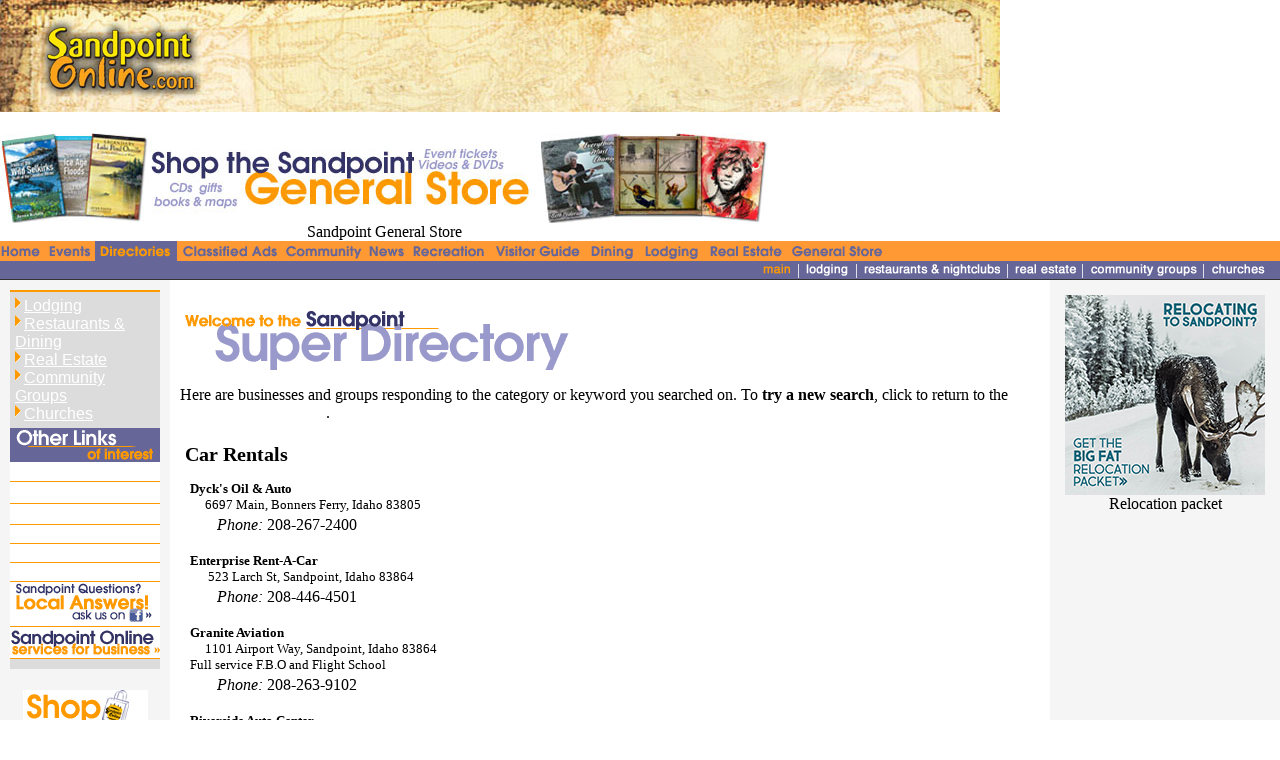

--- FILE ---
content_type: text/html; charset=UTF-8
request_url: https://sandpointonline.com/businessdir/show.phtml?a=3&b=115
body_size: 4149
content:
<html>

	<head>
		<meta http-equiv="content-type" content="text/html;charset=iso-8859-1">
		<meta name="generator" content="Adobe GoLive 4">
		<title>Sandpoint Idaho Car Rentals - Sandpoint Online</title>
		<meta name="description" content="Sandpoint Online provides information about news, current events, travel information, recreation and more for Sandpoint, Idaho.">
		<csscriptdict import>
			<script src="../../GeneratedItems/CSScriptLib.js"></script>
		</csscriptdict>
		<csactiondict>
			<script><!--
CSInit[CSInit.length] = new Array(CSILoad,/*CMP*/'button',/*URL*/'../images/main/nav_home.gif',/*URL*/'../images/main/nav_home_over.gif',/*URL*/'','');
CSInit[CSInit.length] = new Array(CSILoad,/*CMP*/'button4',/*URL*/'../images/main/nav_community.gif',/*URL*/'../images/main/nav_community_over.gif',/*URL*/'','');
CSInit[CSInit.length] = new Array(CSILoad,/*CMP*/'button6',/*URL*/'../images/main/nav_news.gif',/*URL*/'../images/main/nav_news_over.gif',/*URL*/'','');
CSInit[CSInit.length] = new Array(CSILoad,/*CMP*/'button5',/*URL*/'../images/main/nav_recreation.gif',/*URL*/'../images/main/nav_recreation_over.gif',/*URL*/'','');
CSInit[CSInit.length] = new Array(CSILoad,/*CMP*/'button7',/*URL*/'../images/main/nav_visitor.gif',/*URL*/'../images/main/nav_visitor_over.gif',/*URL*/'','');
CSInit[CSInit.length] = new Array(CSILoad,/*CMP*/'button8',/*URL*/'../images/main/nav_realestate.gif',/*URL*/'../images/main/nav_realestate_over.gif',/*URL*/'','');
CSInit[CSInit.length] = new Array(CSILoad,/*CMP*/'button9',/*URL*/'../images/main/nav_store.gif',/*URL*/'../images/main/nav_store_over.gif',/*URL*/'','');
var preloadFlag = false;
function preloadImages() {
	if (document.images) {
		pre_nav_goinon_over = newImage('../images/main/nav_goinon_over.gif');
		pre_nav_classifieds_over = newImage('../images/main/nav_classifieds_over.gif');
		pre_nav_dining_over = newImage('../images/main/nav_dining_over.gif');
		pre_nav_lodging_over = newImage('../images/main/nav_lodging_over.gif');
		preloadFlag = true;
	}
}

// --></script>
		</csactiondict>
		<link rel="stylesheet" type="text/css" href="../GeneratedItems/default.css">
	<script language="javascript">
	function openwin(file, toolbar)
	{
		if(toolbar == true)
		{
			win = window.open(file, "Website", "width=680, height=450, scrollbars=yes, toolbar=yes, resizable=yes, location=yes")
		}else{
			win = window.open(file, "Website", "width=680, height=450, scrollbars=yes, resizable=yes, location=yes")
		}
	}
	</script>
	</head>

	<body link="white" alink="#999999" vlink="white" topmargin="0" leftmargin="0" marginheight="0" marginwidth="0" onload="preloadImages();CSScriptInit();">
		<div align="left" class="wrapper">
			<table border="0" cellpadding="0" cellspacing="0" width="100%">
				<tr height="75">
					<td height="75" bgcolor="white">
						<table border="0" cellpadding="0" cellspacing="0" width="100%">
							<tr>
								<td><div id="header">

<h1><img src="https://sandpointonline.com/images/2ndLevelHead2013a-1000px.jpg" /></h1>
<div class="top-ad">
<script language=javascript src="https://www.sandpointonline.com/cgi-script/csBanner/csBanner.cgi?g=108&js=Y"></script>
</div>
					  </div>
								</td>
							</tr>
						</table>
					</td>
				</tr>
				<tr height="15">
					<td height="15" colspan="2" bgcolor="#ff9933">
						<table border="0" cellpadding="0" cellspacing="0">
							<tr bgcolor="#666699">
								<td width="43"><csobj w="43" h="20" t="Button" ht="../images/main/nav_home_over.gif"><a href="../index.shtml" onmouseover="return CSIShow(/*CMP*/'button',1)" onmouseout="return CSIShow(/*CMP*/'button',0)" onclick="return CSButtonReturn()"><img src="../images/main/nav_home.gif" width="43" height="20" name="button" border="0"></a></csobj></td>
								<td width="52"><a onmouseover="changeImages('nav_goinon_over','../images/main/nav_goinon_over.gif');return true" onmouseout="changeImages('nav_goinon_over','../images/main/nav_goinon.gif');return true" href="../current/index.shtml"><img id="nav_goinon_over" src="../images/main/nav_goinon.gif" name="nav_goinon_over" width="52" height="20" border="0"></a></td>
								<td width="82"><img src="../images/main/nav_directories_over.gif" alt="" height="20" width="82" border="0"></td>
								<td width="106"><a onmouseover="changeImages('nav_goinon_over2','../images/main/nav_classifieds_over.gif');return true" onmouseout="changeImages('nav_goinon_over2','../images/main/nav_classifieds.gif');return true" href="../geoclass/index.php"><img id="nav_goinon_over2" src="../images/main/nav_classifieds.gif" name="nav_goinon_over2" width="106" height="20" border="0"></a></td>
								<td width="82"><csobj w="82" h="20" t="Button" ht="../images/main/nav_community_over.gif"><a href="../comm/index.html" onmouseover="return CSIShow(/*CMP*/'button4',1)" onmouseout="return CSIShow(/*CMP*/'button4',0)" onclick="return CSButtonReturn()"><img src="../images/main/nav_community.gif" width="82" height="20" name="button4" border="0"></a></csobj></td>
								<td width="43"><csobj w="43" h="20" t="Button" ht="../images/main/nav_news_over.gif"><a href="../news/index.shtml" onmouseover="return CSIShow(/*CMP*/'button6',1)" onmouseout="return CSIShow(/*CMP*/'button6',0)" onclick="return CSButtonReturn()"><img src="../images/main/nav_news.gif" width="43" height="20" name="button6" border="0"></a></csobj></td>
								<td width="82"><csobj w="82" h="20" t="Button" ht="../images/main/nav_recreation_over.gif"><a href="../rec/index.html" onmouseover="return CSIShow(/*CMP*/'button5',1)" onmouseout="return CSIShow(/*CMP*/'button5',0)" onclick="return CSButtonReturn()"><img src="../images/main/nav_recreation.gif" width="82" height="20" name="button5" border="0"></a></csobj></td>
								<td width="95"><csobj w="95" h="20" t="Button" ht="../images/main/nav_visitor_over.gif"><a href="../visitor/index.html" onmouseover="return CSIShow(/*CMP*/'button7',1)" onmouseout="return CSIShow(/*CMP*/'button7',0)" onclick="return CSButtonReturn()"><img src="../images/main/nav_visitor.gif" width="95" height="20" name="button7" border="0"></a></csobj></td>
								<td width="54"><a onmouseover="changeImages('nav_goinon_over3','../images/main/nav_dining_over.gif');return true" onmouseout="changeImages('nav_goinon_over3','../images/main/nav_dining.gif');return true" href="../dining/restaurant_search.php"><img id="nav_goinon_over3" src="../images/main/nav_dining.gif" name="nav_goinon_over3" width="54" height="20" border="0"></a></td>
								<td width="65"><a onmouseover="changeImages('nav_lodging','../images/main/nav_lodging_over.gif');return true" onmouseout="changeImages('nav_lodging','../images/main/nav_lodging.gif');return true" href="http://www.sandpoint-idaho-hotels-lodging.com"><img id="nav_lodging" src="../images/main/nav_lodging.gif" alt="" name="nav_lodging" height="20" width="65" border="0"></a></td>
								<td width="82"><csobj w="82" h="20" t="Button" ht="../images/main/nav_realestate_over.gif"><a href="http://www.sandpoint-idaho-real-estate.com" onmouseover="return CSIShow(/*CMP*/'button8',1)" onmouseout="return CSIShow(/*CMP*/'button8',0)" onclick="return CSButtonReturn()"><img src="../images/main/nav_realestate.gif" width="82" height="20" name="button8" border="0"></a></csobj></td>
								<td><csobj w="102" h="20" t="Button" ht="../images/main/nav_store_over.gif"><a href="http://www.sandpointonline.com/catalog/index.php" onmouseover="return CSIShow(/*CMP*/'button9',1)" onmouseout="return CSIShow(/*CMP*/'button9',0)" onclick="return CSButtonReturn()"><img src="../images/main/nav_store.gif" width="102" height="20" name="button9" border="0"></a></csobj></td>
							</tr>
						</table>
					</td>
				</tr>
				<tr height="15">
					<td bgcolor="#666699" colspan="2" height="15">
						<div align="right">
							<table border="0" cellpadding="0" cellspacing="0" height="15">
								<tr bgcolor="#666699">
									<td width="40">
										<div align="right">
											<a href="http://www.sandpointonline.com/businessdir/search.php"><img height="15" width="38" src="../images/main/nav2ndL-main_over.gif" border="0" alt="community index"></a></div>
									</td>
									<td width="5">
										<center>
											<font color="white">|</font></center>
									</td>
									<td width="53"><a href="http://sandpoint-idaho-hotels-lodging.com"><img src="../images/main/nav2ndL-lodging.gif" width="53" height="15" border="0"></a></td>
									<td width="5">
										<center>
											<font color="white">|</font></center>
									</td>
									<td width="57"><a href="http://www.sandpointonline.com/dining/restaurant_search.php"><img src="../images/main/nav2ndL-restaurant.gif" width="146" height="15" border="0"></a></td>
									<td width="5">
										<center>
											<font color="white">|</font></center>
									</td>
									<td width="40"><a href="http://www.sandpoint-idaho-real-estate.com"><img src="../images/main/nav2ndL-real-estate.gif" width="71" height="15" border="0"></a></td>
									<td width="5"><font color="white">|</font></td>
									<td width="10"><a href="https://sandpointonline.com/businessdir/show.php?a=2&b=5"><img src="../images/main/nav2ndL-community-groups.gif" width="116" height="15" border="0"></a></td>
									<td width="5"><font color="white">|</font></td>
									<td width="10"><a href="http://www.sandpointonline.com/businessdir/show.php?a=3&b=175"><img src="../images/main/nav2ndL-churches.gif" width="63" height="15" border="0"></a></td>
									<td width="10"><img src="../images/main/t.gif" width="10" height="10" border="0"></td>
								</tr>
							</table>
						</div>
					</td>
				</tr>
				<tr>
					<td colspan="2">
						<table border="0" cellpadding="0" cellspacing="0" width="100%" height="69">
							<tr>
								<td bgcolor="#333333" valign="top"><img src="../current/images/space.gif" height="1">
									<table border="0" align="center" cellpadding="10" cellspacing="0" bgcolor="#333333" width="100%">
										<tr>
											<td valign="top" bgcolor="#f5f5f5" width="150">
												<div align="center">
													<div align="center">
														<div align="center">
															<div align="center">
																<table border="0" align="center" cellpadding="0" cellspacing="0" width="150">
																	<tr>
																		<td colspan="2" bgcolor="#f5f5f5"><img height="2" width="150" src="../images/main/orange.gif"></td>
																	</tr>
																	<tr>
																		<td colspan="2" bgcolor="#f5f5f5">
																			<table border="0" align="center" cellpadding="5" cellspacing="0" width="150" bgcolor="#f5f5f5">
																				<tr>
																					<td valign="top" bgcolor="#dcdcdc">
																						<p class="text"><img src="../images/main/nav2ndL_icon.gif" width="6" height="12" border="0" align="left"><font face="Verdana,Arial"><a href="http://sandpoint-idaho-hotels-lodging.com">Lodging</a></font><a href="http://www.sandpointonline.com/dining/restaurant_search.php"><font face="Verdana,Arial"><br>
																								</font></a><img src="../images/main/nav2ndL_icon.gif" width="6" height="12" border="0" align="left"><a href="http://www.sandpointonline.com/dining/restaurant_search.php"><font face="Verdana,Arial">Restaurants &amp; Dining</font></a><font face="Verdana,Arial"><br>
																							</font><img src="../images/main/nav2ndL_icon.gif" width="6" height="12" border="0" align="left"><font face="Verdana,Arial"><a href="http://sandpoint-idaho-real-estate.com">Real Estate<br>
																								</a></font><img src="../images/main/nav2ndL_icon.gif" width="6" height="12" border="0" align="left"><font face="Verdana,Arial"><a href="show.php?a=2&b=5">Community Groups<br>
																								</a></font><img src="../images/main/nav2ndL_icon.gif" width="6" height="12" border="0" align="left"><font face="Verdana,Arial"><a href="show.php?a=3&b=175">Churches</a></font></p>
																					</td>
																				</tr>
																			</table>
																		</td>
																	</tr>
																</table>
																<table width="150" border="0" cellspacing="0" cellpadding="0" bgcolor="white">
																	<tr height="25" bgcolor="#666699">
																		<td valign="middle" height="25" colspan="2" align="center">
																			<div align="center">
																				<img src="../images/main/other-links.gif" width="140" height="34" border="0"></div>
																		</td>
																	</tr>
																	<tr bgcolor="white">
																		<td valign="top" width="4"><font color="white">.</font></td>
																		<td width="119" class="left column"><a href="http://www.sandpointonline.com/geoclass/index.php">Free Classified Ads</a></td>
																	</tr>
																	<tr height="4">
																		<td colspan="2" height="4"><img src="../images/main/orange.gif" width="150" height="1" border="0"></td>
																	</tr>
																	<tr bgcolor="white">
																		<td valign="top" width="4"><font color="white">.</font></td>
																		<td class="left column" width="119"><a href="../comm/jobcenter/index.html">Sandpoint Job Center</a></td>
																	</tr>
																	<tr height="4">
																		<td colspan="2" height="4"><img src="../images/main/orange.gif" width="150" height="1" border="0"></td>
																	</tr>
																	<tr bgcolor="white">
																		<td valign="top" width="4"><font color="white">.</font></td>
																		<td class="left column" width="119"><a href="../sandpointmag/index.html" target="_blank">Sandpoint Magazine</a></td>
																	</tr>
																	<tr>
																		<td colspan="2"><img src="../images/main/orange.gif" width="100%" height="1" border="0"></td>
																	</tr>
																	<tr bgcolor="white">
																		<td valign="top" width="4"><font color="white">.</font></td>
																		<td class="left column" width="119"><a href="../bb/DG.cgi" target="_blank">Sandpoint Forums</a></td>
																	</tr>
																	<tr>
																		<td colspan="2" width="150"><img src="../images/main/orange.gif" width="150" height="1" border="0"></td>
																	</tr>
																	<tr>
																		<td></td>
																		<td><a href="../visitor/travelcenter/index.html">Travel Center</a></td>
																	</tr>
																	<tr>
																		<td colspan="2" width="150"><img src="../images/main/orange.gif" width="150" height="1" border="0"></td>
																	</tr>
																	<tr>
																		<td></td>
																		<td><a href="../current/movies.shtml">Movie Showtimes</a></td>
																	</tr>
																	<tr>
																		<td colspan="2"><img src="../images/main/orange.gif" width="100%" height="1" border="0"></td>
																	</tr>
																	<tr bgcolor="white">
																		<td valign="top" colspan="2"><font color="white">.</font><a href="http://www.sandpointonline.com/bb/DG.cgi?mode=view&board=sandpoint&pid=&user="><img src="../images/teasers/Q-A.gif" width=140 height=40 border=0 align=bottom></a></td>
																	</tr>
																	<!--Personal menu END--><!--Investing menu-->
																	<tr>
																		<td colspan="2"><img src="../images/main/orange.gif" width="100%" height="1" border="0"></td>
																	</tr>
																	<tr bgcolor="white">
																		<td valign="top" colspan="2"><a href="../services/index.html"><img src="../images/main/Sandpoint-Online-services.gif" width="150" height="31" border="0"></a></td>
																	</tr>
																	<tr>
																		<td colspan="2"><img src="../images/main/orange.gif" width="100%" height="1" border="0"></td>
																	</tr>
																	<!--Investing menu END--><!--Business menu--><!--Business menu END-->
																	<tr height="10">
																		<td height="10" colspan="2" bgcolor="#dcdcdc"><img height="2" width="1" src="../current/images/space.gif"></td>
																	</tr>
																</table>
																<p>
																	<script language=javascript src="https://www.sandpointonline.com/cgi-script/csBanner/csBanner.cgi?g=105&js=Y&rows=10&cols=1&cellpadding=5&width=125&height=125"></script>
																</p>
																<p>
														
														Is your business listed?<br>
														<a href="http://www.sandpointonline.com/services/advertising.html">Basic listings are FREE</a>&raquo;</p>
															</div>
														</div>
													</div>
												</div>
											</td>
											<td valign="top" bgcolor="white">
												<div align="left">
													
                      <p class="text"><br>
                        <img src="../images/main/header-directories.gif" width="400" height="62" border="0"></p>
													<p class="text">Here are businesses and groups responding to the category or keyword you searched on. To <b>try a new search</b>, click to return to the <a href="http://www.sandpointonline.com/businessdir/search.php" style="font-weight: bold;">directory search page</a>.</p>
													<table border="0" cellpadding="5" cellspacing="0" width="100%">
														<tr>
															<td>
																<p style="font-weight: bold; font-size: 15pt;">Car Rentals</p>
															</td>
														</tr>
													</table>
													
                      <table border="0" cellpadding="10" cellspacing="0" width="100%">
                        <tr> 
                          <td width="100%" valign="top" colspan="2"> 
                            <p style="font-size: 10pt;"><b>Dyck's Oil & Auto</b><br>&nbsp;&nbsp;&nbsp;&nbsp;&nbsp;6697 Main, Bonners Ferry, Idaho 83805<br><table style="font-size: 9 pt;"><tr><td width=20>&nbsp;</td><td><i>Phone:</i> 208-267-2400<br></td></tr></table><br><b>Enterprise Rent-A-Car</b><br>&nbsp;&nbsp;&nbsp;&nbsp;&nbsp; 523 Larch St, Sandpoint, Idaho 83864<br><table style="font-size: 9 pt;"><tr><td width=20>&nbsp;</td><td><i>Phone:</i> 208-446-4501<br></td></tr></table><br><b>Granite Aviation</b><br>&nbsp;&nbsp;&nbsp;&nbsp;&nbsp;1101 Airport Way, Sandpoint, Idaho 83864<br>Full service F.B.O and Flight School<br><table style="font-size: 9 pt;"><tr><td width=20>&nbsp;</td><td><i>Phone:</i> 208-263-9102<br></td></tr></table><br><b>Riverside Auto Center</b><br>&nbsp;&nbsp;&nbsp;&nbsp;&nbsp;6437 Bonner Avenue, Bonners Ferry, Idaho 83805<br><table style="font-size: 9 pt;"><tr><td width=20>&nbsp;</td><td><i>Phone:</i> 208-267-3100<br></td></tr></table><br><b>Taylor & Sons Chevrolet</b><br>&nbsp;&nbsp;&nbsp;&nbsp;&nbsp;476751 Highway 95 North, Ponderay, Idaho 83852<br><table style="font-size: 9 pt;"><tr><td width=20>&nbsp;</td><td><i>Phone:</i> 208-263-2138<br><i>Fax:</i> 208-263-0089<br></td></tr></table><br></p><div align="center"><a href="http://www.sandpointonline.com/businessdir/search.php"><img src="images/searchagain.gif" width=100 height=45 alt="" border="0"></a></div>
                          </td>
                        </tr>
                      </table>
												</div>
										  </td>
											<td colspan="2" valign="top" bgcolor="#f5f5f5">
												<center>
													<script language=javascript src="https://www.sandpointonline.com/cgi-script/csBanner/csBanner.cgi?g=100&js=Y&rows=10&cols=1&cellpadding=5&width=125&height=125"></script>
												</center>
												
										  </td>
										</tr>
									</table>
								</td>
							</tr>
						</table>
					</td>
				</tr>
				<tr>
					<td align="center" colspan="2" valign="top" bgcolor="white"><csobj w="888" h="18" t="Component" csref="../../../website.data/Components/copyright.html" occur="33">
							<table border="0" cellpadding="4" cellspacing="0" width="100%">
								<tr>
									<td bgcolor="#666699">
										<div align="center">
											<p><font face="Arial,Helvetica,Geneva,Swiss,SunSans-Regular" color="white" size="-3">Contents of this site are COPYRIGHT &copy; 
													<script type="text/javascript">
var d=new Date() 
document.write(d.getFullYear())

</script>
													<a href="http://www.keokee.com" target="_blank"><font color="white">Keokee Co.Publishing, Inc</font></a>. All rights reserved. Click here to <a href="javascript:newWin('http://www.sandpointonline.com/services/contactus.html',600,500)"><font color="white">contact us</font></a>.</font></p>
										</div>
									</td>
								</tr>
							</table>
						</csobj></td>
				</tr>
			</table>
		</div>
	<script type="text/javascript">

  var _gaq = _gaq || [];
  _gaq.push(['_setAccount', 'UA-1086354-1']);
  _gaq.push(['_trackPageview']);

  (function() {
    var ga = document.createElement('script'); ga.type = 'text/javascript'; ga.async = true;
    ga.src = ('https:' == document.location.protocol ? 'https://ssl' : 'http://www') + '.google-analytics.com/ga.js';
    var s = document.getElementsByTagName('script')[0]; s.parentNode.insertBefore(ga, s);
  })();

</script>
<script defer src="https://static.cloudflareinsights.com/beacon.min.js/vcd15cbe7772f49c399c6a5babf22c1241717689176015" integrity="sha512-ZpsOmlRQV6y907TI0dKBHq9Md29nnaEIPlkf84rnaERnq6zvWvPUqr2ft8M1aS28oN72PdrCzSjY4U6VaAw1EQ==" data-cf-beacon='{"version":"2024.11.0","token":"6dc3f65bed47481eaa2e8eef9f58d1ac","r":1,"server_timing":{"name":{"cfCacheStatus":true,"cfEdge":true,"cfExtPri":true,"cfL4":true,"cfOrigin":true,"cfSpeedBrain":true},"location_startswith":null}}' crossorigin="anonymous"></script>
</body>

</html>

--- FILE ---
content_type: text/html
request_url: https://www.sandpointonline.com/cgi-script/csBanner/csBanner.cgi?g=108&js=Y
body_size: -102
content:
document.write("<table border=0 cellpadding=\"0\" cellspacing=\"0\">\n");
document.write("<tr>\n");
document.write("<td align=center valign=center><table border=0 cellpadding=0 cellspacing=0><tr><td align=center><a href=\"https://www.sandpointonline.com/cgi-scr"+"ipt/csBanner/csBanner.cgi?command=click&g=108&id=446\" target=\"_blank\"><img src=\"http://www.sandpointonline.com/banners/GeneralStore.jpg\"   border=\"0\" alt=\"Sandpoint General Store\"></td></tr><tr><td align=center>Sandpoint General Store</a></td></tr></table></td>\n");
document.write("</tr>\n");
document.write("</table>\n");


--- FILE ---
content_type: text/html
request_url: https://www.sandpointonline.com/cgi-script/csBanner/csBanner.cgi?g=105&js=Y&rows=10&cols=1&cellpadding=5&width=125&height=125
body_size: 81
content:
document.write("<table border=0 cellpadding=\"5\" cellspacing=\"0\">\n");
document.write("<tr>\n");
document.write("<td align=center valign=center><table border=0 cellpadding=0 cellspacing=0><tr><td align=center><a href=\"https://www.sandpointonline.com/cgi-scr"+"ipt/csBanner/csBanner.cgi?command=click&g=105&id=107\" target=\"_self\"><img src=\"http://sandpointonline.com/images/teasers/ShopSandpoint.gif\" height=\"125\" width=\"125\" border=\"0\" alt=\"Sandpoint General Store\"></td></tr><tr><td align=center>Sandpoint General Store</a></td></tr></table></td>\n");
document.write("</tr>\n");
document.write("<tr>\n");
document.write("<td align=center valign=center><table border=0 cellpadding=0 cellspacing=0><tr><td align=center><a href=\"https://www.sandpointonline.com/cgi-scr"+"ipt/csBanner/csBanner.cgi?command=click&g=105&id=248\" target=\"_blank\"><img src=\"http://www.sandpointonline.com/banners/tiles/CDAonline.gif \" height=\"125\" width=\"125\" border=\"0\" alt=\"CdA Online\"></td></tr><tr><td align=center>CdA Online</a></td></tr></table></td>\n");
document.write("</tr>\n");
document.write("<tr>\n");
document.write("<td align=center valign=center><table border=0 cellpadding=0 cellspacing=0><tr><td align=center><a href=\"https://www.sandpointonline.com/cgi-scr"+"ipt/csBanner/csBanner.cgi?command=click&g=105&id=178\" target=\"_blank\"><img src=\"http://www.sandpointonline.com/cgi-scr"+"ipt/csBanner/banners/b-105/LPO_tilead.jpg\" height=\"125\" width=\"125\" border=\"0\" alt=\"Legendary Lake Book\"></td></tr><tr><td align=center>Legendary Lake Book</a></td></tr></table></td>\n");
document.write("</tr>\n");
document.write("<tr>\n");
document.write("<td align=center valign=center></td>\n");
document.write("</tr>\n");
document.write("<tr>\n");
document.write("<td align=center valign=center></td>\n");
document.write("</tr>\n");
document.write("<tr>\n");
document.write("<td align=center valign=center></td>\n");
document.write("</tr>\n");
document.write("<tr>\n");
document.write("<td align=center valign=center></td>\n");
document.write("</tr>\n");
document.write("<tr>\n");
document.write("<td align=center valign=center></td>\n");
document.write("</tr>\n");
document.write("<tr>\n");
document.write("<td align=center valign=center></td>\n");
document.write("</tr>\n");
document.write("<tr>\n");
document.write("<td align=center valign=center></td>\n");
document.write("</tr>\n");
document.write("</table>\n");


--- FILE ---
content_type: text/html
request_url: https://www.sandpointonline.com/cgi-script/csBanner/csBanner.cgi?g=100&js=Y&rows=10&cols=1&cellpadding=5&width=125&height=125
body_size: -69
content:
document.write("<table border=0 cellpadding=\"5\" cellspacing=\"0\">\n");
document.write("<tr>\n");
document.write("<td align=center valign=center><table border=0 cellpadding=0 cellspacing=0><tr><td align=center><a href=\"https://www.sandpointonline.com/cgi-scr"+"ipt/csBanner/csBanner.cgi?command=click&g=100&id=895\" target=\"_blank\"><img src=\"http://www.sandpointonline.com/cgi-scr"+"ipt/csBanner/banners/b-1/Relocate200x200.jpg\" height=\"200\" width=\"200\" border=\"0\" alt=\"Relocation packet\"></td></tr><tr><td align=center>Relocation packet</a></td></tr></table></td>\n");
document.write("</tr>\n");
document.write("<tr>\n");
document.write("<td align=center valign=center></td>\n");
document.write("</tr>\n");
document.write("<tr>\n");
document.write("<td align=center valign=center></td>\n");
document.write("</tr>\n");
document.write("<tr>\n");
document.write("<td align=center valign=center></td>\n");
document.write("</tr>\n");
document.write("<tr>\n");
document.write("<td align=center valign=center></td>\n");
document.write("</tr>\n");
document.write("<tr>\n");
document.write("<td align=center valign=center></td>\n");
document.write("</tr>\n");
document.write("<tr>\n");
document.write("<td align=center valign=center></td>\n");
document.write("</tr>\n");
document.write("<tr>\n");
document.write("<td align=center valign=center></td>\n");
document.write("</tr>\n");
document.write("<tr>\n");
document.write("<td align=center valign=center></td>\n");
document.write("</tr>\n");
document.write("<tr>\n");
document.write("<td align=center valign=center></td>\n");
document.write("</tr>\n");
document.write("</table>\n");
